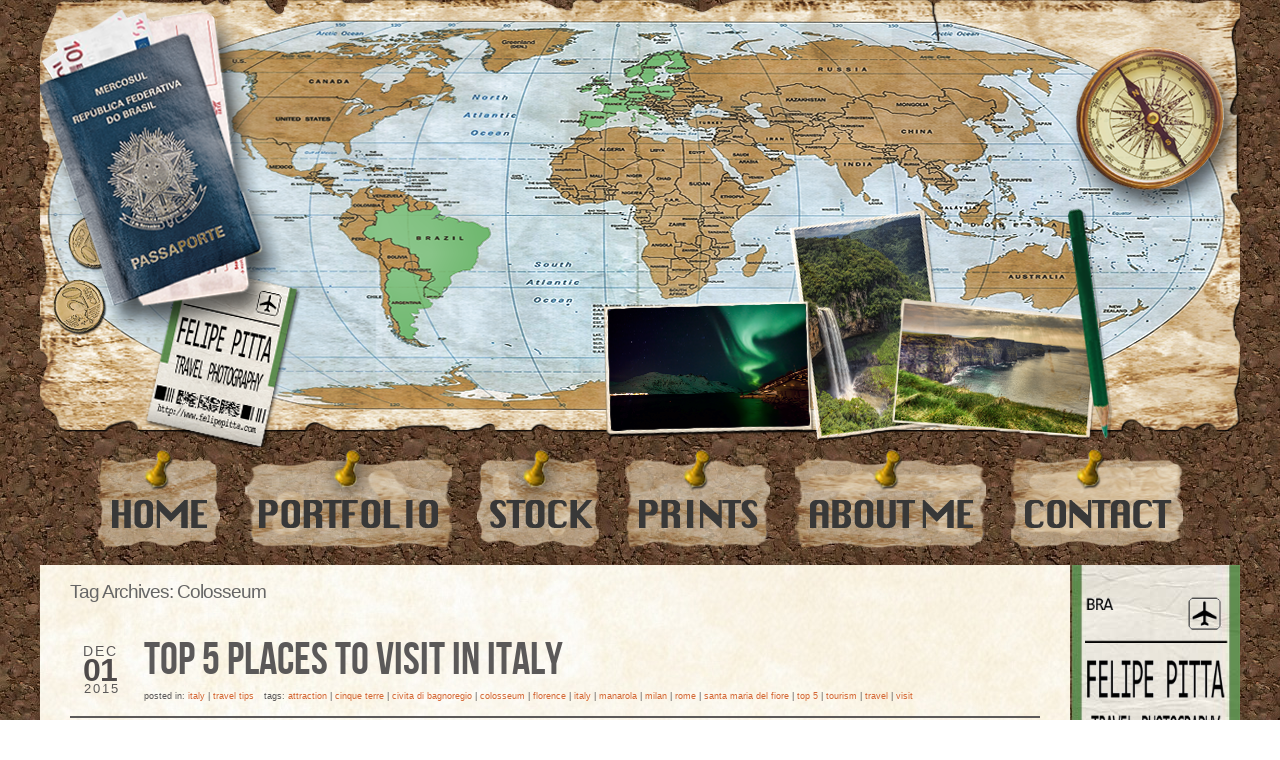

--- FILE ---
content_type: text/html; charset=UTF-8
request_url: http://felipepitta.com/blog/tag/colosseum/
body_size: 7062
content:
<!DOCTYPE html>
<html lang="en-US"><!-- p5 build #116  -->
<head>
	<title>Posts tagged: "Colosseum" &raquo; Felipe Pitta Travel Photography Blog</title>
	<meta charset="UTF-8" />
	<meta http-equiv="imagetoolbar" content="no" />
	<meta http-equiv="X-UA-Compatible" content="IE=edge" />
	<meta name="description" content="Tag Archives: Colosseum - Travel photographer based in Barcelona, Spain. Published/featured by National Geographic, BBC &amp; Business Insider." />
	<meta name="keywords" content="Felipe Pitta, Travel, Photography, Barcelona, Landscape, Italy, Aurora, Travel Photography, Digital Blending" />

	<!-- wp_head() elements -->
	<meta property="og:image" content="http://felipepitta.com/blog/wp-content/uploads/2015/11/top-5-places-to-visit-in-italy-felipe-pitta-manarola-florence-colosseum-civita-bagnoreggio-300x199.jpg"/><link rel="alternate" type="application/rss+xml" title="Felipe Pitta Travel Photography Blog &raquo; Colosseum Tag Feed" href="http://felipepitta.com/blog/tag/colosseum/feed/" />
	<link rel='stylesheet' id='cptch_stylesheet-css'  href='http://felipepitta.com/blog/wp-content/plugins/captcha/css/style.css?ver=3.8.3' type='text/css' media='all' />
	<link rel='stylesheet' id='hupso_css-css'  href='http://felipepitta.com/blog/wp-content/plugins/hupso-share-buttons-for-twitter-facebook-google/style.css?ver=3.8.3' type='text/css' media='all' />
	<script src='http://felipepitta.com/blog/wp-includes/js/jquery/jquery.js?ver=1.10.2'></script>
	<script src='http://felipepitta.com/blog/wp-includes/js/jquery/jquery-migrate.min.js?ver=1.2.1'></script>
	<script src='http://felipepitta.com/blog/wp-includes/js/underscore.min.js?ver=1.4.4'></script>
	<link rel="EditURI" type="application/rsd+xml" title="RSD" href="http://felipepitta.com/blog/xmlrpc.php?rsd" />
	<link rel="wlwmanifest" type="application/wlwmanifest+xml" href="http://felipepitta.com/blog/wp-includes/wlwmanifest.xml" /> 
	<meta name="generator" content="WordPress 3.8.3" />
	
	<!-- END wp_head() elements -->

	<!--[if lt IE 9]>
		<script src="http://felipepitta.com/blog/wp-content/themes/prophoto5/js/html5shiv.js?ver=116"></script>
	<![endif]-->
	<script src="http://felipepitta.com/blog/wp-content/uploads/pp/static/1450365284_script.js"></script>
	<link rel="stylesheet" href="http://felipepitta.com/blog/wp-content/uploads/pp/static/1450365284_style.css" type="text/css"/>
	<link rel="alternate" href="http://feeds.feedburner.com/felipepitta" type="application/rss+xml" title="Felipe Pitta Travel Photography Blog Posts RSS feed"/>
	<link rel="pingback" href="http://felipepitta.com/blog/xmlrpc.php"/>
	<link rel="shortcut icon" href="http://felipepitta.com/blog/wp-content/uploads/pp/images/favicon_1396543266.ico"/></head>
<body id="body" class="archive tag tag-colosseum tag-216 not-mobile has-sidebar excerpted-posts">
	<div id="inner-body">

	
	<div id="outer-wrap-centered">

		<div id="middle-wrap">

			<div id="inner-wrap">

				<header class="sc"><h1 id="alt-h1">
	<a href="http://felipepitta.com/blog" title="Felipe Pitta Travel Photography Blog" rel="home">
		Felipe Pitta Travel Photography Blog &raquo; Taking you to the most beautiful places on Earth	</a>
</h1>
<div id="masthead" class="sc"><div id="masthead-frame-and-content-wrap"><div id="masthead-content"><img src="http://felipepitta.com/blog/wp-content/uploads/pp/images/masthead_image1_1418148496.png" id="masthead-img" width="1200" height="447" alt="Masthead header" /></div></div></div>
<nav id="primary-nav" class="centered sc">

	<ul class="primary-nav-menu suckerfish sc">

		<li id="primary_nav_menu_item_1" class="text-home--felipe-pitta-travel-photography-blog mi-type-internal mi-home mi-anchor-img sc first-menu-item" style="padding-top:1px;padding-bottom:1px;">


	<a href="http://felipepitta.com/blog" class="text-home--felipe-pitta-travel-photography-blog mi-type-internal mi-home mi-anchor-img sc first-menu-item" title="Felipe Pitta Travel Photography Blog" rel="home"><img src="http://felipepitta.com/blog/wp-content/uploads/pp/images/primary_nav_menu_item_1_1397662669.png" width="122" height="100" alt="Home | Felipe Pitta Travel Photography Blog" /></a>
	
</li><li id="primary_nav_menu_item_22" class="text-portfolio--felipe-pitta-travel-photography-blog mi-type-manual mi-anchor-img sc" style="padding-top:1px;padding-bottom:1px;">


	<a href="http://archive.felipepitta.com" class="text-portfolio--felipe-pitta-travel-photography-blog mi-type-manual mi-anchor-img sc" target="_blank"><img src="http://felipepitta.com/blog/wp-content/uploads/pp/images/primary_nav_menu_item_22_1397662694.png" width="207" height="100" alt="Portfolio | Felipe Pitta Travel Photography Blog" /></a>
	
</li><li id="primary_nav_menu_item_17" class="text-image-stock--felipe-pitta-travel-photography-blog mi-type-manual mi-anchor-img sc" style="padding-top:1px;padding-bottom:1px;">


	<a href="http://archive.felipepitta.com/archive" class="text-image-stock--felipe-pitta-travel-photography-blog mi-type-manual mi-anchor-img sc" target="_blank"><img src="http://felipepitta.com/blog/wp-content/uploads/pp/images/primary_nav_menu_item_17_1397662714.png" width="123" height="100" alt="Image Stock | Felipe Pitta Travel Photography Blog" /></a>
	
</li><li id="primary_nav_menu_item_19" class="text-prints--felipe-pitta-travel-photography-blog mi-type-internal mi-page mi-anchor-img sc" style="padding-top:1px;padding-bottom:1px;">


	<a href="http://felipepitta.com/blog/prints/" class="text-prints--felipe-pitta-travel-photography-blog mi-type-internal mi-page mi-anchor-img sc"><img src="http://felipepitta.com/blog/wp-content/uploads/pp/images/primary_nav_menu_item_19_1397662736.png" width="145" height="100" alt="Prints | Felipe Pitta Travel Photography Blog" /></a>
	
</li><li id="primary_nav_menu_item_16" class="text-about--felipe-pitta-travel-photography-blog mi-type-internal mi-page mi-anchor-img sc" style="padding-top:1px;padding-bottom:1px;">


	<a href="http://felipepitta.com/blog/about/" class="text-about--felipe-pitta-travel-photography-blog mi-type-internal mi-page mi-anchor-img sc"><img src="http://felipepitta.com/blog/wp-content/uploads/pp/images/primary_nav_menu_item_16_1397662525.png" width="191" height="100" alt="About | Felipe Pitta Travel Photography Blog" /></a>
	
</li><li id="primary_nav_menu_item_9" class="show-hidden-contact_form text-contact--felipe-pitta-travel-photography-blog mi-type-special mi-showhidden mi-anchor-img sc last-menu-item" style="padding-top:1px;padding-bottom:1px;">


	<a href="#ShowHidden" class="show-hidden-contact_form text-contact--felipe-pitta-travel-photography-blog mi-type-special mi-showhidden mi-anchor-img sc last-menu-item"><img src="http://felipepitta.com/blog/wp-content/uploads/pp/images/primary_nav_menu_item_9_1397662762.png" width="172" height="100" alt="Contact | Felipe Pitta Travel Photography Blog" /></a>
	
</li>
	</ul>

</nav><div id="primary-nav-ajax-receptacle" class="nav-ajax-receptacle sc content-bg"></div></header><div id="contact-form" class="sc" style="display:none">

	
</div><!-- #contact-form--><table id="content-wrap">

	<tr>

		<td id="content">

			<div class="page-title-wrap content-bg">

	<h2 class="page-title">
		Tag Archives: <span>Colosseum</span>
	</h2>

	
</div> <!-- .page-title-wrap  --><article id="article-1258" class="post-1258 post type-post status-publish format-standard hentry category-italy category-travel-tips tag-attraction tag-cinque-terre tag-civita-di-bagnoregio tag-colosseum tag-florence tag-italy tag-manarola tag-milan tag-rome tag-santa-maria-del-fiore tag-top-5 tag-tourism tag-travel tag-visit sc excerpt">

	<div class="article-wrap sc content-bg">

		<div class="article-wrap-inner">

			<div class="article-header sc boxy" data-role="header"><span class="article-date article-meta-item">
				<span><div class='boxy-date-wrap'>
					<span class='boxy-month'>Dec</span>
					<span class='boxy-day'>01</span>
					<span class='boxy-year'>2015</span>
				</div> </span>
			</span><div class="article-title-wrap"><h3 class="article-title"><a href="http://felipepitta.com/blog/top-5-places-to-visit-in-italy/" title="Permalink to Top 5 places to visit in Italy" rel="bookmark">Top 5 places to visit in Italy</a></h3></div><div class="article-meta article-meta-top"><span class="article-category-list article-meta-item">Posted in: <a href="http://felipepitta.com/blog/category/italy/" title="View all posts in Italy" rel="category tag">Italy</a> | <a href="http://felipepitta.com/blog/category/travel-tips/" title="View all posts in Travel Tips" rel="category tag">Travel Tips</a></span><span class="tag-links article-meta-item">Tags: <a href="http://felipepitta.com/blog/tag/attraction/" rel="tag">Attraction</a> | <a href="http://felipepitta.com/blog/tag/cinque-terre/" rel="tag">cinque terre</a> | <a href="http://felipepitta.com/blog/tag/civita-di-bagnoregio/" rel="tag">civita di bagnoregio</a> | <a href="http://felipepitta.com/blog/tag/colosseum/" rel="tag">Colosseum</a> | <a href="http://felipepitta.com/blog/tag/florence/" rel="tag">florence</a> | <a href="http://felipepitta.com/blog/tag/italy/" rel="tag">Italy</a> | <a href="http://felipepitta.com/blog/tag/manarola/" rel="tag">manarola</a> | <a href="http://felipepitta.com/blog/tag/milan/" rel="tag">milan</a> | <a href="http://felipepitta.com/blog/tag/rome/" rel="tag">Rome</a> | <a href="http://felipepitta.com/blog/tag/santa-maria-del-fiore/" rel="tag">Santa Maria del Fiore</a> | <a href="http://felipepitta.com/blog/tag/top-5/" rel="tag">top 5</a> | <a href="http://felipepitta.com/blog/tag/tourism/" rel="tag">Tourism</a> | <a href="http://felipepitta.com/blog/tag/travel/" rel="tag">travel</a> | <a href="http://felipepitta.com/blog/tag/visit/" rel="tag">visit</a></span></div></div>
			<div class="article-content sc" data-role="content">

				<a href="http://felipepitta.com/blog/top-5-places-to-visit-in-italy/" class="img-to-permalink" title="View full post »">
		<div class='pp-img-protect pp-img-protect-excerpt-img pp-img-protect-excerpt-img-fullsize' style='width:902px;'>
			<img class='pp-overlay' style='width:902px;height:600px;' src='http://felipepitta.com/blog/wp-content/themes/prophoto5/images/blank.gif' alt='' /><img src="http://felipepitta.com/blog/wp-content/uploads/2015/11/top-5-places-to-visit-in-italy-felipe-pitta-manarola-florence-colosseum-civita-bagnoreggio.jpg" class="pp-excerpt-img pp-excerpt-img-fullsize pp-no-pin ov-done" width="902" height="600" alt="" /></div></a><p>Manarola &#8211; Cinque Terre Nestled in the Italian Riviera, Manarola is built on a high rock 70 metres above sea level and is one of the most charming and romantic of the Cinque Terre villages in Italy. Part of the “Five Lands” charm is the lack of visible modern development. Paths, trains and boats connect [&hellip;]</p>
<div style="padding-bottom:20px; padding-top:10px;" class="hupso-share-buttons"><!-- Hupso Share Buttons - http://www.hupso.com/share/ --><a class="hupso_counters" href="http://www.hupso.com/share/"><img src="http://static.hupso.com/share/buttons/dot.png" style="border:0px; padding-top:2px; float:left;" alt="Share Button"/></a><script type="text/javascript">var hupso_services_c=new Array("twitter","facebook_like","google","pinterest","linkedin");var hupso_twitter_via = "FelipePitta";var hupso_counters_lang = "en_US";var hupso_image_folder_url = "";var hupso_twitter_via="FelipePitta";var hupso_url_c="http://felipepitta.com/blog/top-5-places-to-visit-in-italy/";var hupso_title_c="Top 5 places to visit in Italy";</script><script type="text/javascript" src="http://static.hupso.com/share/js/counters.js"></script><!-- Hupso Share Buttons --></div><p class="read-more-wrap"><a href="http://felipepitta.com/blog/top-5-places-to-visit-in-italy/" title="Top 5 places to visit in Italy">View full post »</a></p>
			</div><!-- .article-content -->

			
		</div><!-- .article-wrap-inner -->

		<div class="article-footer"></div>

	</div><!-- .article-wrap -->

</article><!-- #article-1258-->

<article id="article-891" class="post-891 post type-post status-publish format-standard hentry category-architecture category-italy tag-attraction tag-coliseum tag-colosseum tag-facade tag-flavian-amphitheatre tag-night tag-roman-architecture tag-roman-colosseum tag-roman-empire tag-rome tag-tourism tag-travel sc excerpt">

	<div class="article-wrap sc content-bg">

		<div class="article-wrap-inner">

			<div class="article-header sc boxy" data-role="header"><span class="article-date article-meta-item">
				<span><div class='boxy-date-wrap'>
					<span class='boxy-month'>Oct</span>
					<span class='boxy-day'>13</span>
					<span class='boxy-year'>2014</span>
				</div> </span>
			</span><div class="article-title-wrap"><h3 class="article-title"><a href="http://felipepitta.com/blog/the-colosseum-in-rome-italy-at-night/" title="Permalink to The Colosseum in Rome, Italy at night" rel="bookmark">The Colosseum in Rome, Italy at night</a></h3></div><div class="article-meta article-meta-top"><span class="article-category-list article-meta-item">Posted in: <a href="http://felipepitta.com/blog/category/architecture/" title="View all posts in Architecture" rel="category tag">Architecture</a> | <a href="http://felipepitta.com/blog/category/italy/" title="View all posts in Italy" rel="category tag">Italy</a></span><span class="tag-links article-meta-item">Tags: <a href="http://felipepitta.com/blog/tag/attraction/" rel="tag">Attraction</a> | <a href="http://felipepitta.com/blog/tag/coliseum/" rel="tag">Coliseum</a> | <a href="http://felipepitta.com/blog/tag/colosseum/" rel="tag">Colosseum</a> | <a href="http://felipepitta.com/blog/tag/facade/" rel="tag">facade</a> | <a href="http://felipepitta.com/blog/tag/flavian-amphitheatre/" rel="tag">Flavian Amphitheatre</a> | <a href="http://felipepitta.com/blog/tag/night/" rel="tag">Night</a> | <a href="http://felipepitta.com/blog/tag/roman-architecture/" rel="tag">roman architecture</a> | <a href="http://felipepitta.com/blog/tag/roman-colosseum/" rel="tag">Roman Colosseum</a> | <a href="http://felipepitta.com/blog/tag/roman-empire/" rel="tag">roman empire</a> | <a href="http://felipepitta.com/blog/tag/rome/" rel="tag">Rome</a> | <a href="http://felipepitta.com/blog/tag/tourism/" rel="tag">Tourism</a> | <a href="http://felipepitta.com/blog/tag/travel/" rel="tag">travel</a></span></div></div>
			<div class="article-content sc" data-role="content">

				<a href="http://felipepitta.com/blog/the-colosseum-in-rome-italy-at-night/" class="img-to-permalink" title="View full post »">
		<div class='pp-img-protect pp-img-protect-excerpt-img pp-img-protect-excerpt-img-fullsize' style='width:970px;'>
			<img class='pp-overlay' style='width:970px;height:646px;' src='http://felipepitta.com/blog/wp-content/themes/prophoto5/images/blank.gif' alt='' /><img src="http://felipepitta.com/blog/wp-content/uploads/2014/10/Flavian-Amphitheatre-Colosseum-Rome-Italy-Night(pp_w970_h646).jpg" class="pp-excerpt-img pp-excerpt-img-fullsize pp-no-pin img-downsized img-gd-downsized ov-done" width="970" height="646" alt="" data-src-2x="http://felipepitta.com/blog/wp-content/uploads/2014/10/Flavian-Amphitheatre-Colosseum-Rome-Italy-Night(pp_w1940_h1292).jpg" /></div></a><p>One of the most impressive buildings I&#8217;ve photographed, the Colosseum or Coliseum in Rome is definitely a place that you should spend a few hours visiting and admiring, mostly if you are into architecture and history. I had the opportunity to visit the interior and also to see the facade during key hours of the [&hellip;]</p>
<div style="padding-bottom:20px; padding-top:10px;" class="hupso-share-buttons"><!-- Hupso Share Buttons - http://www.hupso.com/share/ --><a class="hupso_counters" href="http://www.hupso.com/share/"><img src="http://static.hupso.com/share/buttons/dot.png" style="border:0px; padding-top:2px; float:left;" alt="Share Button"/></a><script type="text/javascript">var hupso_services_c=new Array("twitter","facebook_like","google","pinterest","linkedin");var hupso_twitter_via = "FelipePitta";var hupso_counters_lang = "en_US";var hupso_image_folder_url = "";var hupso_twitter_via="FelipePitta";var hupso_url_c="http://felipepitta.com/blog/the-colosseum-in-rome-italy-at-night/";var hupso_title_c="The Colosseum in Rome, Italy at night";</script><script type="text/javascript" src="http://static.hupso.com/share/js/counters.js"></script><!-- Hupso Share Buttons --></div><p class="read-more-wrap"><a href="http://felipepitta.com/blog/the-colosseum-in-rome-italy-at-night/" title="The Colosseum in Rome, Italy at night">View full post »</a></p>
			</div><!-- .article-content -->

			
		</div><!-- .article-wrap-inner -->

		<div class="article-footer"></div>

	</div><!-- .article-wrap -->

</article><!-- #article-891-->


		</td>

		<td id="sidebar" class="sidebar">

			<ul>

				<li id="text-7" class="widget widget_text">			<div class="textwidget"><img src="http://www.felipepitta.com/photos/tag_blog.png" /></div>
		</li>
<li id="text-5" class="widget widget_text"><h3 class='widgettitle'>NEXT DESTINATIONS</h3>
			<div class="textwidget"><p>FRANCE</p>
</div>
		</li>
<li id="text-6" class="widget widget_text">			<div class="textwidget"><a href="http://facebook.com/felipepittaphotography" target="_blank"><img src="http://www.felipepitta.com/photos/Facebook_Ico_Mini.png" /></a>    <a href="https://plus.google.com/+FelipePittaTravelPhotography" target="_blank"><img src="http://www.felipepitta.com/photos/Google_Ico_Mini.png" /></a>    <a href="http://twitter.com/felipepitta" target="_blank"><img src="http://www.felipepitta.com/photos/Twitter_Ico_Mini.png" /></a><br>
<a href="http://instagram.com/felipepitta" target="_blank"><img src="http://www.felipepitta.com/photos/Instagram_Ico_Mini.png" /></a>    <a href="http://youtube.com/felipepitta" target="_blank"><img src="http://www.felipepitta.com/photos/YouTube_Ico_Mini.jpg" /></a>    <a href="http://vimeo.com/felipepitta" target="_blank"><img src="http://www.felipepitta.com/photos/Vimeo_Ico_Mini.jpg" /></a> 
</div>
		</li>
<li id="text-8" class="widget widget_text"><h3 class='widgettitle'>NEWSLETTER</h3>
			<div class="textwidget"><!-- Begin MailChimp Signup Form -->
<div id="mc_embed_signup">
<form action="http://felipepitta.us8.list-manage.com/subscribe/post?u=3ffefd9b82cfcdeb3c06202da&amp;id=dd3cea371e" method="post" id="mc-embedded-subscribe-form" name="mc-embedded-subscribe-form" class="validate" target="_blank" novalidate>
<div class="mc-field-group">
	</span>
</label>
	<input type="email" value="" name="EMAIL" class="required email" id="mce-EMAIL" placeholder="email address">
</div>
	<div id="mce-responses" class="clear">
		<div class="response" id="mce-error-response" style="display:none"></div>
		<div class="response" id="mce-success-response" style="display:none"></div>
	</div>    <!-- real people should not fill this in and expect good things - do not remove this or risk form bot signups-->
    <div style="position: absolute; left: -5000px;"><input type="text" name="b_3ffefd9b82cfcdeb3c06202da_dd3cea371e" value=""></div>
	<div class="clear"><input type="submit" value="Subscribe" name="subscribe" id="mc-embedded-subscribe" class="button"></div>
</form>
</div>

<!--End mc_embed_signup--></div>
		</li>
<li id="categories-4" class="widget widget_categories"><h3 class='widgettitle'>Categories</h3>
<select name='cat' id='cat' class='postform' >
	<option value='-1'>Select Category</option>
	<option class="level-0" value="66">Architecture</option>
	<option class="level-0" value="12">Astrophotography</option>
	<option class="level-0" value="322">CanvasPop</option>
	<option class="level-0" value="282">Drone Flights</option>
	<option class="level-0" value="205">England</option>
	<option class="level-0" value="273">Facebook Timeline Cover</option>
	<option class="level-0" value="85">France</option>
	<option class="level-0" value="94">Germany</option>
	<option class="level-0" value="254">Inspiration Photographers</option>
	<option class="level-0" value="48">Ireland</option>
	<option class="level-0" value="150">Italy</option>
	<option class="level-0" value="154">Magazine Covers</option>
	<option class="level-0" value="13">Milky Way</option>
	<option class="level-0" value="84">National Geographic</option>
	<option class="level-0" value="103">Northern Ireland</option>
	<option class="level-0" value="20">Northern Lights</option>
	<option class="level-0" value="31">Norway</option>
	<option class="level-0" value="237">Photography</option>
	<option class="level-0" value="297">Poland</option>
	<option class="level-0" value="231">Portugal</option>
	<option class="level-0" value="176">Scotland</option>
	<option class="level-0" value="65">Spain</option>
	<option class="level-0" value="117">Travel Tips</option>
</select>

<script type='text/javascript'>
/* <![CDATA[ */
	var dropdown = document.getElementById("cat");
	function onCatChange() {
		if ( dropdown.options[dropdown.selectedIndex].value > 0 ) {
			location.href = "http://felipepitta.com/blog/?cat="+dropdown.options[dropdown.selectedIndex].value;
		}
	}
	dropdown.onchange = onCatChange;
/* ]]> */
</script>

</li>
<li id="text-10" class="widget widget_text"><h3 class='widgettitle'>As Seen In</h3>
			<div class="textwidget"></div>
		</li>
<li id="text-12" class="widget widget_text">			<div class="textwidget"><img src="http://www.felipepitta.com/photos/As_Seen_In_Sep2015.png" /></div>
		</li>

			</ul>

		</td>

	</tr>

</table><div id="footer" class="sc"><ul id="footer-col-1" class="footer-col footer-non-spanning-col"><li id="archives-3" class="widget widget_archive"><h3 class='widgettitle'>Archives</h3>
		<select name="archive-dropdown" onchange='document.location.href=this.options[this.selectedIndex].value;'> <option value="">Select Month</option> 	<option value='http://felipepitta.com/blog/2020/04/'> April 2020 </option>
	<option value='http://felipepitta.com/blog/2015/12/'> December 2015 </option>
	<option value='http://felipepitta.com/blog/2015/11/'> November 2015 </option>
	<option value='http://felipepitta.com/blog/2015/08/'> August 2015 </option>
	<option value='http://felipepitta.com/blog/2015/05/'> May 2015 </option>
	<option value='http://felipepitta.com/blog/2015/04/'> April 2015 </option>
	<option value='http://felipepitta.com/blog/2015/02/'> February 2015 </option>
	<option value='http://felipepitta.com/blog/2015/01/'> January 2015 </option>
	<option value='http://felipepitta.com/blog/2014/12/'> December 2014 </option>
	<option value='http://felipepitta.com/blog/2014/11/'> November 2014 </option>
	<option value='http://felipepitta.com/blog/2014/10/'> October 2014 </option>
	<option value='http://felipepitta.com/blog/2014/09/'> September 2014 </option>
	<option value='http://felipepitta.com/blog/2014/08/'> August 2014 </option>
	<option value='http://felipepitta.com/blog/2014/07/'> July 2014 </option>
	<option value='http://felipepitta.com/blog/2014/06/'> June 2014 </option>
	<option value='http://felipepitta.com/blog/2014/05/'> May 2014 </option>
	<option value='http://felipepitta.com/blog/2014/04/'> April 2014 </option>
	<option value='http://felipepitta.com/blog/2014/02/'> February 2014 </option>
	<option value='http://felipepitta.com/blog/2013/11/'> November 2013 </option>
 </select>
</li>
		<li id="recent-posts-4" class="widget widget_recent_entries">		<h3 class='widgettitle'>RECENT POSTS</h3>
		<ul>
					<li>
				<a href="http://felipepitta.com/blog/mont-saint-michel-a-must-see-in-north-france/">Mont Saint-Michel | A must-see in North France</a>
						</li>
					<li>
				<a href="http://felipepitta.com/blog/top-5-places-to-visit-in-italy/">Top 5 places to visit in Italy</a>
						</li>
					<li>
				<a href="http://felipepitta.com/blog/morskie-oko-the-largest-lake-in-tatra-mountains-poland/">Morskie Oko: the largest lake in Tatra Mountains, Poland</a>
						</li>
					<li>
				<a href="http://felipepitta.com/blog/about-last-weekend-at-sagrada-familia-barcelona/">About last weekend at Sagrada Familia, Barcelona&#8230;</a>
						</li>
					<li>
				<a href="http://felipepitta.com/blog/win-35-off-on-a-canvas-print-with-canvaspop/">Win 35% off on a canvas print with CanvasPop</a>
						</li>
					<li>
				<a href="http://felipepitta.com/blog/estadi-olimpic-de-montjuic-lluis-companys-in-barcelona/">Estadi Olimpic de Montjuic Lluis Companys in Barcelona</a>
						</li>
					<li>
				<a href="http://felipepitta.com/blog/my-photo-featured-in-the-bbc-countryfile-magazine/">My photo featured in the BBC Countryfile Magazine</a>
						</li>
					<li>
				<a href="http://felipepitta.com/blog/celestial-lights-a-time-lapse-of-the-aurora-borealis-in-tromso-norway-and-healy-alaska-us/">Celestial Lights | A time lapse of the aurora borealis in Tromso, Norway and Healy, Alaska, US</a>
						</li>
					<li>
				<a href="http://felipepitta.com/blog/the-death-gate-of-the-auschwitz-ii-birkenau-camp/">The Death Gate of the Auschwitz II &#8211; Birkenau Camp</a>
						</li>
					<li>
				<a href="http://felipepitta.com/blog/a-sunset-in-florence-from-piazzale-michelangelo/">A sunset in Florence from Piazzale Michelangelo</a>
						</li>
				</ul>
		</li>
</ul><ul id="footer-col-2" class="footer-col footer-non-spanning-col"><li id="text-3" class="widget widget_text"><h3 class='widgettitle'>SUBSCRIBE BY EMAIL</h3>
			<div class="textwidget"><!-- Begin MailChimp Signup Form -->
<div id="mc_embed_signup">
<form action="http://felipepitta.us8.list-manage.com/subscribe/post?u=3ffefd9b82cfcdeb3c06202da&amp;id=dd3cea371e" method="post" id="mc-embedded-subscribe-form" name="mc-embedded-subscribe-form" class="validate" target="_blank" novalidate>
<div class="mc-field-group">
	</span>
</label>
	<input type="email" value="" name="EMAIL" class="required email" id="mce-EMAIL">
</div>
	<div id="mce-responses" class="clear">
		<div class="response" id="mce-error-response" style="display:none"></div>
		<div class="response" id="mce-success-response" style="display:none"></div>
	</div>    <!-- real people should not fill this in and expect good things - do not remove this or risk form bot signups-->
    <div style="position: absolute; left: -5000px;"><input type="text" name="b_3ffefd9b82cfcdeb3c06202da_dd3cea371e" value=""></div>
	<div class="clear"><input type="submit" value="Subscribe" name="subscribe" id="mc-embedded-subscribe" class="button"></div>
</form>
</div>

<!--End mc_embed_signup--></div>
		</li>
<li id="widget_tptn_pop-2" class="widget widget_tptn_pop"><h3 class='widgettitle'>Popular Posts</h3>
<div class="tptn_posts tptn_posts_widget"><ul><li><span class="tptn_after_thumb"><a href="http://felipepitta.com/blog/morskie-oko-the-largest-lake-in-tatra-mountains-poland/" rel="bookmark"  class="tptn_link"><span class="tptn_title">Morskie Oko: the largest lake in Tatra Mountains, Poland</span></a></span></li><li><span class="tptn_after_thumb"><a href="http://felipepitta.com/blog/top-10-places-to-visit-in-berlin-custom-google-maps/" rel="bookmark"  class="tptn_link"><span class="tptn_title">Top 10 places to visit in Berlin | Custom Google Maps</span></a></span></li><li><span class="tptn_after_thumb"><a href="http://felipepitta.com/blog/top-5-places-to-visit-in-italy/" rel="bookmark"  class="tptn_link"><span class="tptn_title">Top 5 places to visit in Italy</span></a></span></li><li><span class="tptn_after_thumb"><a href="http://felipepitta.com/blog/the-stunning-bramante-staircase-vatican-museum/" rel="bookmark"  class="tptn_link"><span class="tptn_title">The stunning Bramante Staircase | Vatican Museum</span></a></span></li><li><span class="tptn_after_thumb"><a href="http://felipepitta.com/blog/a-walk-through-the-famous-glasgow-university-cloisters/" rel="bookmark"  class="tptn_link"><span class="tptn_title">A walk through the famous Glasgow University Cloisters</span></a></span></li><li><span class="tptn_after_thumb"><a href="http://felipepitta.com/blog/i-was-finally-able-to-visit-the-dunluce-castle-in-northern-ireland-with-good-weather-conditions/" rel="bookmark"  class="tptn_link"><span class="tptn_title">I was finally able to visit the Dunluce Castle in Northern Ireland with good weather conditions!</span></a></span></li><li><span class="tptn_after_thumb"><a href="http://felipepitta.com/blog/visiting-the-interior-of-nitre-dame-cathedral-in-paris/" rel="bookmark"  class="tptn_link"><span class="tptn_title">Visiting the interior of Notre Dame Cathedral in Paris</span></a></span></li><li><span class="tptn_after_thumb"><a href="http://felipepitta.com/blog/the-death-gate-of-the-auschwitz-ii-birkenau-camp/" rel="bookmark"  class="tptn_link"><span class="tptn_title">The Death Gate of the Auschwitz II &#8211; Birkenau Camp</span></a></span></li></ul></div></li>
</ul><ul id="footer-col-3" class="footer-col footer-non-spanning-col"><li id="search-3" class="widget widget_search"><h3 class='widgettitle'>BLOG SEARCH</h3>
<form action="http://felipepitta.com/blog" method="get" accept-charset="utf-8"><input type="text" name="s" value="" class="pp-search-input" size="12" /><input type="submit" value="Search" class="pp-search-submit" /></form></li>
<li id="text-4" class="widget widget_text"><h3 class='widgettitle'>STOCK SEARCH</h3>
			<div class="textwidget"><form action="http://archive.felipepitta.com/search" method="get">
<input type="text" size="15" name="I_DSC">
<input type="submit" value="Search Archive">
<input type="hidden" name="I_DSC_AND" value="t">
<input type="hidden" name="_ACT" value="search">
</form></div>
		</li>
</ul><ul id="footer-col-4" class="footer-col footer-non-spanning-col"></ul></div><div id="copyright-footer" class="content-bg">

	<p id="user-copyright">
		All photographs, text and blog design © Felipe Pitta - All rights reserved<span class="pipe">|</span><a href="http://www.prophoto.com/" title="ProPhoto Photography Blogsite">ProPhoto Photography Blogsite</a> by <a href="http://www.netrivet.com/" title="NetRivet, Inc.">NetRivet, Inc.</a>	</p>

	<div id="wp-footer-action-output">
			</div>

</div><!-- #copyright-footer -->

			</div><!-- #inner-wrap -->

			
		</div><!-- #middle-wrap -->

	</div><!-- #outer-wrap-centered -->

	<script type="text/javascript">

  var _gaq = _gaq || [];
  _gaq.push(['_setAccount', 'UA-16512260-1']);
  _gaq.push(['_setDomainName', 'felipepitta.com']);
  _gaq.push(['_trackPageview']);

  (function() {
    var ga = document.createElement('script'); ga.type = 'text/javascript'; ga.async = true;
    ga.src = ('https:' == document.location.protocol ? 'https://ssl' : 'http://www') + '.google-analytics.com/ga.js';
    var s = document.getElementsByTagName('script')[0]; s.parentNode.insertBefore(ga, s);
  })();

</script>
	
	</div><!-- #inner-body -->

</body>
</html>

--- FILE ---
content_type: application/javascript
request_url: http://felipepitta.com/blog/wp-content/uploads/pp/static/1450365284_script.js
body_size: 10160
content:
(function(){(function(){if(typeof window.console=="undefined"){var e=function(){};window.console={log:e,error:e,trace:e,dir:e,warning:e}}})();window.PROPHOTO=window.PROPHOTO||{};PROPHOTO.AMD={};PROPHOTO.site={URL:"http://felipepitta.com/blog",wpURL:"http://felipepitta.com/blog",wpUploadURL:"http://felipepitta.com/blog/wp-content/uploads",themeURL:"http://felipepitta.com/blog/wp-content/themes/prophoto5",ajaxURL:"http://felipepitta.com/blog/wp-admin/admin-ajax.php",extResourceURL:"http://prophoto.s3.amazonaws.com",renderingMobile:false,isDev:false};PROPHOTO.browser={isTech:navigator.userAgent.indexOf("(prophototech)")!==-1,isTouchDevice:"ontouchstart"in document.documentElement};PROPHOTO.requireCacheBuster=PROPHOTO.site.isDev?(new Date()).getTime():116;var imgDir=PROPHOTO.site.imgDir='http://felipepitta.com/blog/wp-content/uploads/pp/images/';(function(){var e=window.PROPHOTO=window.PROPHOTO||{},i=jQuery,r,n,t,u;r=function(e){return("https:"==document.location.protocol?"https:":"http:")+e.replace(/^http(s)?:/,"")};t=function(i,r){if(e&&e.browser&&e.browser.isTech){alert("amd-error. check console for details. script: "+i+".js");console.log(i,r)}};n=function(r){var n=[],s=true,o=e.AMD.modules,f=e.require.registeredPluginModules;if(r.length===0){return[]}i.each(r,function(r,l){var c,a=false;if(l in o){n.push(o[l])}else{if(l.indexOf("tmpl-")!==-1){a=true}if(l in f){c=f[l]+l}else{c=u+l}if(i.inArray(l,o.waiting)===-1&&i.inArray(l,o.defining)===-1){if(a){i.ajax({url:c+".html?_="+e.requireCacheBuster,cache:true,error:function(){t(c,arguments)},success:function(e){o[l]=e}})}else{i.ajax({url:c+".js?_="+e.requireCacheBuster,dataType:"script",cache:true,error:function(){t(c,arguments)}});o.waiting.push(l)}}s=false}});return s?n:false};u=r(e.site.themeURL+"/js/");e.AMD=e.AMD||{};e.AMD.modules={waiting:[],defining:[]};e.define=function(r,t,u){var s=n(t),o;if(i.inArray(r,e.AMD.modules.defining)===-1){e.AMD.modules.defining.push(r)}if(arguments.length!==3){return}if(s){if(typeof u==="function"){o=u.apply(null,s);if(typeof o==="undefined"){o="loaded"}}else if(typeof u==="object"){o=u}e.AMD.modules[r]=o}else{setTimeout(function(){e.define(r,t,u)},100)}};e.require=function(i,r){var t=n(i);if(t){if(typeof r==="function"){r.apply(null,t)}}else{setTimeout(function(){e.require(i,r)},100)}};e.require.registeredPluginModules={};e.require.registerPluginModules=function(i,n){i=r(i);jQuery.each(n,function(r,n){e.require.registeredPluginModules[n]=i})};if(e.site&&e.site.isDev){window.require=e.require;window.define=e.define}})();PROPHOTO.define("jquery",[],function(){return jQuery;});PROPHOTO.define("util",["jquery"],function(e){return Function.prototype.bind||(Function.prototype.bind=function(e){if(typeof this!="function")throw new TypeError("Function.prototype.bind - not callable");var t=Array.prototype.slice.call(arguments,1),n=this,r=function(){},i=function(){return n.apply(this instanceof r&&e?this:e,t.concat(Array.prototype.slice.call(arguments)))};return r.prototype=this.prototype,i.prototype=new r,i}),e.fn.toInt=function(t){t=t||"text";var n=parseInt(e(this)[t](),10);return isNaN(n)?0:n},{objectCreate:function(e){function t(){}return t.prototype=e,new t},initObjectsWithWrap:function(t,n,r){t.each(function(t,i){var s=this.objectCreate(n);s[r||"wrap"]=e(i),s.init()}.bind(this))},initFormValidation:function(e){PROPHOTO.require(["form-validator"],function(t){var n=this.objectCreate(t);n.form=e,n.init()}.bind(this))},whenCssLoaded:function(e){var t=window.setInterval(function(){this.cssLoaded()&&(e(),window.clearInterval(t))}.bind(this),100)},cssLoaded:function(){var t=e("body").css("border-left-color");return t==="rgb(255, 0, 0)"||t==="#ff0000"},scrollToBelowElement:function(t,n){var r=e("#fixed-top-wrap"),i,s,o;t.length?(t.is(":visible")?(i=t.offset().top,o=t.height()):(t.show(),i=t.offset().top,t.hide(),o=0),s=i+o,r.length&&(s-=r.outerHeight())):s=0,e("html,body").animate({scrollTop:s+"px"},450,function(){this.nodeName==="HTML"&&typeof n=="function"&&n()})},constrainDims:function(e){var t=e.width,n=e.height;return e.width>e.maxWidth&&(t=e.maxWidth,n=e.maxWidth/(e.width/e.height)),n>e.maxHeight&&(n=e.maxHeight,t=e.maxHeight/(e.height/e.width)),e.el&&e.el.css({width:t+"px",height:n+"px"}),{width:t,height:n}},GET:function(e,t){var n=(t||window.location.href).match(new RegExp("(?:\\?|&)"+e+"=([^&#]+)"));return n&&n[1]?n[1]:!1}}});PROPHOTO.define("plugins/easing",["jquery"],function(e){return e.easing.jswing=e.easing.swing,e.extend(e.easing,{def:"easeOutQuad",swing:function(t,n,r,i,s){return e.easing[e.easing.def](t,n,r,i,s)},easeOutQuad:function(e,t,n,r,i){return-r*(t/=i)*(t-2)+n},easeInQuart:function(e,t,n,r,i){return r*(t/=i)*t*t*t+n},easeOutExpo:function(e,t,n,r,i){return t==i?n+r:r*(-Math.pow(2,-10*t/i)+1)+n},easeOutElastic:function(e,t,n,r,i){var s=1.70158,o=0,u=r;if(t==0)return n;if((t/=i)==1)return n+r;o||(o=i*.3);if(u<Math.abs(r)){u=r;var s=o/4}else var s=o/(2*Math.PI)*Math.asin(r/u);return u*Math.pow(2,-10*t)*Math.sin((t*i-s)*2*Math.PI/o)+r+n},easeOutBounce:function(e,t,n,r,i){return(t/=i)<1/2.75?r*7.5625*t*t+n:t<2/2.75?r*(7.5625*(t-=1.5/2.75)*t+.75)+n:t<2.5/2.75?r*(7.5625*(t-=2.25/2.75)*t+.9375)+n:r*(7.5625*(t-=2.625/2.75)*t+.984375)+n}}),"easing"});PROPHOTO.define("plugins/image-loaded",["jquery"],function(e){e.fn.imageLoaded=function(e){var t=this.filter("img"),n=t.length;return t.bind("load error",function(){e.call(this)}).each(function(){if(this.complete||this.complete===undefined||this.complete===!1&&navigator.appVersion.indexOf("MSIE 9")!==-1){var e=this.src;this.src="[data-uri]",this.src=e}}),this}});PROPHOTO.define("grids-overlay",["jquery"],function(e){var t,n=navigator.userAgent.indexOf("Android 4.2.")!==-1;return e(document).ready(function(e){t=e("body")}),e(window).on({scrollstart:function(){t.addClass("scrolling")},scrollstop:function(){setTimeout(t.removeClass.bind(t,"scrolling"),100)}}),function(r){r.find(".grid-style-img_rollover_text .grid-item").on({click:function(t){var r=e(this).find(".grid-overlay"),i=r.find("a:first"),s=i.attr("href");if(n&&r.hasClass("mouseentered"))return!1;if(i.hasClass("popup-slideshow"))return i.trigger("click"),!1;if(s==="#contact-form")return e("body").trigger("show_contact_form"),!1;if(i.attr("target")==="_blank")return window.open(s),!1;window.location.href=s},mouseenter:function(t){var r=e(this),i=r.find(".grid-overlay");i.addClass("overlay-shown"),r.hasClass("overlay-fade")?i.fadeIn(200):i.css("height",r.height()+"px"),n&&(i.addClass("mouseentered"),setTimeout(function(){i.removeClass("mouseentered")},1e3))},mouseleave:function(){var t=e(this),n=t.find(".grid-overlay");n.removeClass("overlay-shown"),t.hasClass("overlay-fade")?n.fadeOut("fast"):n.css("height",t.attr("data-overlay-initial-height")+"px")},touchend:function(n){var r=e(this),i=r.find(".grid-overlay");return t.hasClass("scrolling")?!1:n.target.nodeName==="A"?!0:i.hasClass("overlay-shown")?!0:(r.trigger("mouseenter"),setTimeout(r.trigger.bind(r,"mouseleave"),4e3),!1)}})}});PROPHOTO.define("grids-masonry",["jquery"],function(e){var t={},n=function(r){r.find(".grid-format-masonry").each(function(){var i=e(this),s=i.attr("id"),o=i.attr("class").match(/grid-style-([a-z_]+)/).pop(),u=parseInt(i.attr("data-column-count"),10),a=parseInt(i.attr("data-column-width"),10),f=parseInt(i.attr("data-gutter-width"),10),l=[],c;for(var h=0;h<u;h++)l.push(0);e(".grid-item",this).each(function(){var t=e(this),n=Math.min.apply(Math,l),r=e.inArray(n,l),i=r*(a+f),s;t.css({position:"absolute",left:i+"px",top:n+"px"});if(o==="img_rollover_text")s=parseInt(t.attr("data-item-height"),10);else{var u=t.find("img.grid-img"),h=t.find(".text-below"),p=t.hasClass("using-fallback-img")?0:parseInt(u.attr("height"),10);c||(c=parseInt(t.find(".img-above").css("margin-top"),0)+parseInt(u.css("margin-top"),10)+parseInt(u.css("border-top-width"),10)+parseInt(u.css("border-bottom-width"),10)+parseInt(h.css("margin-top"),10)+parseInt(h.css("margin-bottom"),10)),s=p+parseInt(h.outerHeight(),10)+c}l[r]=n+s+f}),i.css("height",Math.max.apply(Math,l)+"px"),s in t?t[s]++:t[s]=1,t[s]<=5&&setTimeout(function(){n(r)},500)})};return n});PROPHOTO.define("ajax-content-fetcher",["jquery"],function(e){return{ajaxFetchContent:function(t,n,r,i,s){var o;s=s||!1,t.addClass("loading-content"),o={action:"pp_nopriv",handler:"ppHtml::ajaxFetchContent",handlerArgs:[n,r,s],contentWidth:i,ajaxFetching:1},PROPHOTO.lang&&(o.lang=PROPHOTO.lang),e.ajax({type:"GET",url:PROPHOTO.site.ajaxURL,timeout:1e4,data:o,success:function(n){var r=e(n).find("article.article-content");r.length||(r=e(n).filter("article.article-content")),r.length?t.trigger("ajaxContentLoaded",[r.html()]):this.error(n)},error:function(e,t,n){},complete:function(){t.removeClass("loading-content")}})},isFetchingContent:function(e){return e.hasClass("loading-content")}}});PROPHOTO.define("ajax-content-loader-grid",["jquery","ajax-content-fetcher"],function(e,t){return{scrollBuffer:20,init:function(){this.gridItems=this.grid.find(".grid-item"),this.receptacleWraps=this.grid.find(".content-receptacle-wrap"),this.currentlyShownItem=-1,this.contentFetcher=t,this.saveGridItemData(),this.bindEvents()},saveGridItemData:function(){this.gridItems.each(function(t,n){var r=e(n);r.data({index:this.gridItems.index(r),rowOffset:r.offset().top,receptacleWrap:r.closest(".row").next(),content:!1})}.bind(this)),this.receptacleWraps.each(function(t,n){var r=e(n);r.data({currentlyLoadedItem:-1})}.bind(this))},bindEvents:function(){this.gridItems.off("click"),this.grid.on("click",".grid-item",function(t){var n=e(t.currentTarget);t.preventDefault();if(!this.contentFetcher.isFetchingContent(n))if(this.currentlyShownItem!==n.data("index")){var r=this.receptacleWraps.filter(".open");r.length?this.closeReceptacle(r,function(){this.showContent(n)}.bind(this)):this.showContent(n)}else this.closeReceptacle(n.data("receptacleWrap"))}.bind(this)).on("click",".content-receptacle-close",function(t){t.preventDefault(),this.closeReceptacle(e(t.target).closest(".content-receptacle-wrap"))}.bind(this)).on("ajaxContentLoaded",".grid-item",function(t,n){var r=e(t.currentTarget);t.stopPropagation(),r.data("content",n),this.updateContent(r),this.openReceptacle(r.data("receptacleWrap"))}.bind(this))},showContent:function(t){var n=e("#fixed-top-wrap").length?e("#fixed-top-wrap").height()+this.scrollBuffer:this.scrollBuffer;e("body, html").animate({scrollTop:t.offset().top-n},500),t.data("content")?(t.data("receptacleWrap").data("currentlyLoadedItem")!==t.data("index")&&this.updateContent(t),this.openReceptacle(t.data("receptacleWrap"))):this.loadContent(t)},loadContent:function(e){var t=e.attr("data-content-type"),n=e.attr("data-content-id"),r=e.data("receptacleWrap").find(".article-content"),i=r.css("paddingLeft"),s=i?2*parseInt(i.replace("px",""),10):0,o=this.grid.width()-s,u=!0;this.contentFetcher.ajaxFetchContent(e,t,n,o,u)},updateContent:function(e){var t=e.data("receptacleWrap");t.data("currentlyLoadedItem",e.data("index")),t.find(".article-content").html(e.data("content"))},openReceptacle:function(t){this.currentlyShownItem=t.data("currentlyLoadedItem"),t.stop().slideDown(500,function(){e("body").trigger("new_page_content_added",[t])}).addClass("open")},closeReceptacle:function(e,t){this.currentlyShownItem=-1,e.stop().slideUp(500,function(){typeof t=="function"&&t()}).removeClass("open")}}});PROPHOTO.define("unobfuscate-emails",["jquery"],function(e){var t=function(e){var t=e.split(","),n="";for(var r=0;r<=t.length;r++)t[r]&&(n+=String.fromCharCode(t[r]));return n};return function(n){n.find(".jsobf").each(function(){var n=e(this),r=n.parents("a"),i=n.hasClass("img")?n.html():t(n.text());r.attr("href",t(r.attr("href"))),r.html(i)})}});PROPHOTO.define("element-throbber",["jquery"],function(e){return{start:function(e){var t=!1;e.addClass("throbbing").fadeTo(350,.001).attr("data-throb-interval",setInterval(function(){e.fadeTo(350,t?.001:1),t=!t},350))},stop:function(e){clearInterval(parseInt(e.attr("data-throb-interval"),10)),e.removeClass("throbbing").removeAttr("data-throb-interval").fadeTo(350,1)}}});PROPHOTO.define("contact-form",["jquery","util","element-throbber"],function(e,t,n){var r=PROPHOTO.site.wpURL+"/wp-includes/js/jquery/ui/jquery.ui.datepicker.min.js",i=PROPHOTO.site.wpURL+"/wp-includes/js/jquery/ui/jquery.ui.core.min.js",s="http://ajax.googleapis.com/ajax/libs/jqueryui/1.8/themes/base/jquery-ui.css",o=function(t,r){var i=e("#pp-contact-error-msg"),s={action:"pp_nopriv",contact_form:"render",ajax:"1"};PROPHOTO.lang&&(s.lang=PROPHOTO.lang),t.find("#contactform").length?(t.find("form").hasClass("validation-initialized")||u(t),t.is(":visible")?t.slideUp(500):a(t)):(r&&n.start(r),e.ajax({type:"POST",url:PROPHOTO.site.ajaxURL,data:s,success:function(n){t.html(n).find("#referpage").val(window.location.href.replace(/#.+/,"")),e("body").trigger("new_page_content_added",[t]),u(t),a(t)},complete:function(){r&&n.stop(r)}})),i.slideUp(500,function(){i.remove()})},u=function(n){var r=n.find("form#contactform"),i=n.find(".pp-field-date-selector"),s=n.find(".pp-field-email");i.length&&l(i),s.length&&PROPHOTO.site.renderingMobile&&s.each(function(){e(this).get(0).type="email"}),t.initFormValidation(r),f(n)},a=function(n){var r=e("header.sc:first");t.scrollToBelowElement(r,function(){n.slideToggle(500,function(){n.is(":visible")&&(n.find("#lastname").trigger("focus"),p("Show Form"))})})},f=function(r){r.find("#contactform").on("submit",function(){return!1}).on("validator_submit_success",function(i){var s=e(this),o=PROPHOTO.site.renderingMobile?s.find("div.ui-submit"):s.find("input[name='submit']"),u=e("header.sc:first");s.hasClass("submitting")||(e("#pp-contact-error-msg").remove(),s.addClass("submitting"),n.start(o),e.ajax({type:"POST",url:PROPHOTO.site.ajaxURL,data:s.serialize(),success:function(n){n.indexOf("Success")!==-1?(PROPHOTO.site.renderingMobile?window.location=c("success"):(r.before(h("success")).prev().delay(3500).slideUp(500,function(){e(this).remove()}),t.scrollToBelowElement(e("header.sc:first"),function(){r.slideUp(500,function(){e("#contactform")[0].reset()})})),p("Submit Form Success")):this.error()},error:function(){PROPHOTO.site.renderingMobile?window.location=c("error"):(r.before(h("error")),t.scrollToBelowElement(e("header.sc:first"))),p("Submit Form Error")},complete:function(){s.removeClass("submitting"),n.stop(o)}}))})},l=function(t){document.createStyleSheet?document.createStyleSheet(s):e("head").append('<link rel="stylesheet" type="text/css" href="'+s+'" />'),e.getScript(i,function(){e.getScript(r,function(){e.datepicker.setDefaults({dateFormat:"MM d, yy"}),t.datepicker()})})},c=function(e){return PROPHOTO.site.URL+"/?mobile_contact_form="+e},h=function(e){var t="Form submitted successfully, thank you.",n="Error submitting form, please try again.";return['<div id="pp-contact-'+e+'-msg" class="pp-contact-submit-msg">',"<p>",e=="success"?t:n,"</p>","</div>"].join("")},p=function(e){typeof _gaq!="undefined"&&_gaq.push(["_trackEvent","ProPhoto Contact Form",e])};return{handleHash:function(t){t==="#contact-form"&&(PROPHOTO.site.renderingMobile?e.mobile.changePage(c("render")):o(this.formWrap))},bindClickEvents:function(){e(document).on("click","a.show-hidden-contact_form,a[href$='#contact-form']",function(t){return o(this.formWrap,e(t.target)),!1}.bind(this))},bindMobileEvents:function(){u(this.formWrap)},bindMobileContactLinks:function(){e(document).on("click","a[href$='#contact-form']",function(){return window.location=c("render"),!1})}}});PROPHOTO.define("plugins/lazyloader",["jquery"],function(e){e.fn.lazyload=function(){var t=2250,n=this,r={},i=e("body").hasClass("cant-fade-imgs-with-black"),s=function(e){return i?e.show():e.css("opacity",0).animate({opacity:1},300)};return e(window).bind("scroll",function(i){var s=e(window).scrollTop(),o=s+e(window).height()+t;for(var u in r)if(u<=o){for(var a in r[u])a=r[u][a],e(a).addClass("lazyload-loading").trigger("appear");r[u]=[]}var f=e.grep(n,function(e){return!e.loaded});n=e(f)}),this.each(function(){var t=this;t.loaded=!1,e(t).one("appear",function(){this.loaded||e("<img />").bind("load",function(){e(t).attr("src",e(t).attr("data-lazyload-src")).removeClass("lazyload-loading"),s(e(t)),t.loaded=!0}).attr("src",e(t).attr("data-lazyload-src"))})}),n.each(function(){var t=e(this).offset().top;r[t]===undefined&&(r[t]=[]),r[t].push(this)}),e(window).trigger("scroll"),this}});PROPHOTO.define("nav-menu-util",["jquery"],function(e){var t=function(e,t){e.find("li ul").css({opacity:t}).find("ul").css({opacity:1})},n=function(){return navigator.userAgent.match(/MSIE (6|7|8)\.0/i)!==null},r=e("body");return{modifyFormat:function(){e(".suckerfish li ul a").removeAttr("title"),e(".suckerfish li ul li:has(ul)").each(function(){var t=e(this).children("a");t.html(t.html()+" &raquo;")}),e(".suckerfish li ul li ul").hover(function(){e(this).parent().children("a").css("text-decoration","underline")},function(){e(this).parent().children("a").css("text-decoration","none")})},setDropdownOpacities:function(){n()||(this.primaryNavDropdownOpacity<100&&t(e("#primary-nav"),this.primaryNavDropdownOpacity),this.secondaryNavDropdownOpactity<100&&t(e("#secondary-nav"),this.secondaryNavDropdownOpactity))},handleSuckerfishTouch:function(){var t=!1,n=e(".suckerfish li");n.on("touchstart",function(i){var s=e(this);return clearTimeout(t),n.not(s.parents()).removeClass("sfhover"),s.addClass("sfhover"),t=setTimeout(function(){n.removeClass("sfhover"),r.focus()},6e3),e(i.target).parent().hasClass("has-children")?(i.stopPropagation(),!1):(i.stopPropagation(),!0)}),e(document).on("touchstart",function(){n.filter(".sfhover").length&&n.removeClass("sfhover")})}}});PROPHOTO.define("comments-util",["jquery","util"],function(e,t){return{handleErrorHash:function(t){if(t.indexOf("#addcomment-error-")===0){var n=e("form#add-comment"),r=n.find("textarea"),i=n.find("#addcomment-error");r.val(decodeURIComponent(t.replace("#addcomment-error-","").replace(/%0A/g,"\n"))),i.show().find("span").text(i.attr("data-msg")),e("html,body").animate({scrollTop:n.offset().top+"px"},500,function(){r.focus()})}}}});PROPHOTO.define("twitter-slider",["jquery"],function(e){e(document).on("click",".sliding .controls a",function(){var t=e(this),n=t.hasClass("prev")?"prev":"next",r=t.parents(".pp-twitter-slider"),i=parseInt(r.find("li:first").css("height"),10),s=parseInt(r.attr("data-current"),10),o=r.find("li").length,u;if(t.hasClass("disabled"))return;n==="prev"?s--:s++,r.find(".controls a").removeClass("disabled"),s===0?r.find(".prev").addClass("disabled"):s===o-1&&r.find(".next").addClass("disabled"),r.attr("data-current",s),u=-(s*(i+5)),r.find(".viewer ul").animate({top:u+"px"},210,"swing")})});PROPHOTO.define("instagram-slider",["jquery"],function(e){return{init:function(){this.viewstrip=this.widget.find("div.pp-instagram-viewstrip"),this.imgs=this.viewstrip.find("img"),this.imgWidth=this.imgs.eq(0).width(),this.prevLink=this.widget.find("a.prev"),this.nextLink=this.widget.find("a.next"),this.pauseLink=this.widget.find("a.pause"),this.playLink=this.widget.find("a.play"),this.captionLink=this.widget.find("a.caption-link"),this.caption=this.widget.find("span.caption"),this.slideDelay=4e3,PROPHOTO.browser.isTouchDevice||this.bindEvents(),this.setInitialStates(),this.play()},bindEvents:function(){this.nextLink.on("click",function(){this.nextLink.hasClass("disabled")||(this.slide("next"),this.pause())}.bind(this)),this.prevLink.on("click",function(){this.prevLink.hasClass("disabled")||(this.slide("prev"),this.pause())}.bind(this)),this.pauseLink.on("click",function(){this.pause()}.bind(this)),this.playLink.on("click",function(){this.play()}.bind(this)),this.captionLink.on("mouseenter",function(){this.widget.addClass("show-caption")}.bind(this)).on("mouseleave",function(){this.widget.removeClass("show-caption")}.bind(this))},setInitialStates:function(){this.currentImg=1,PROPHOTO.browser.isTouchDevice||(this.nextLink.removeClass("disabled"),this.prevLink.addClass("disabled"),this.updateCaption())},updateCaption:function(){var e=this.imgs.eq(this.currentImg-1).attr("data-caption");this.caption.find("span").text(e),e?this.widget.addClass("has-caption"):(this.widget.removeClass("has-caption"),this.captionLink.trigger("mouseleave"))},slide:function(e){var t=e=="next"?"-=":"+=";this.viewstrip.animate({left:t+this.imgWidth+"px"}),e=="next"?(this.currentImg++,this.currentImg===this.imgs.length&&this.nextLink.addClass("disabled"),this.prevLink.removeClass("disabled")):(this.currentImg--,this.currentImg===1&&this.prevLink.addClass("disabled"),this.nextLink.removeClass("disabled")),PROPHOTO.browser.isTouchDevice||this.updateCaption()},rewind:function(){this.viewstrip.animate({left:"0px"}),this.setInitialStates()},play:function(){this.widget.addClass("playing"),this.intervalId=setInterval(function(){this.currentImg<this.imgs.length?this.slide("next"):this.rewind()}.bind(this),this.slideDelay)},pause:function(){this.widget.removeClass("playing"),clearInterval(this.intervalId)}}});PROPHOTO.define("sneakpeek-post-navigation",["jquery"],function(e){return{bindSneakpeekEvents:function(){this.window=e(window),this.articleContent=e(".article-content").eq(0),this.setScrollThreshold(),this.window.on("scroll",function(){this.window.scrollTop()>=this.scrollThreshold?PROPHOTO.browser.isTouchDevice?this.nav.addClass("show"):this.peekWithDelay(["prev","next"]):PROPHOTO.browser.isTouchDevice&&this.nav.removeClass("show")}.bind(this)),e(window).on("resize",function(){this.resizeTimeoutId&&clearTimeout(this.resizeTimeoutId),this.resizeTimeoutId=setTimeout(function(){this.maybeRepositionNav(),this.setScrollThreshold()}.bind(this),100)}.bind(this)),PROPHOTO.browser.isTouchDevice||this.nav.on("mouseenter",function(t){this.nav.removeClass("peek"),e(t.currentTarget).addClass("show")}.bind(this)).on("mouseleave",function(t){var n=e(t.currentTarget),r=n.attr("id").split("-")[2];n.removeClass("show"),this.peekWithDelay([r])}.bind(this))},peekWithDelay:function(t){e.each(t,function(t,n){var r=e("#pp-sneakpeek-"+n);r.addClass("peek"),this[n+"PeekTimeoutId"]&&clearTimeout(this[n+"PeekTimeoutId"]),this[n+"PeekTimeoutId"]=setTimeout(function(){r.removeClass("peek")},2e3)}.bind(this))},maybeRepositionNav:function(){var t=e("#inner-body > .drawer");if(t.length){var n=t.filter(":last").find(".tab"),r=n.position().top+n.outerHeight();r+5>this.nav.eq(0).position().top-e(window).scrollTop()&&this.nav.css({top:r+5+"px",marginTop:"0px"})}},setScrollThreshold:function(){this.scrollThreshold=this.articleContent.height()-this.window.height()+this.articleContent.offset().top}}});PROPHOTO.define("protect-images",["jquery"],function(e){var t=function(){return!1};return PROPHOTO.browser.isTech||e(document).on("contextmenu","#lightbox-nav a,#lightbox-nav,.pp-slideshow,img#lightbox-image,.pp-pinit-wrap",t),function(e){e.find(".article-content img").not(".thumbnail,.attachment-thumbnail,.allow-right-click,.psp-active,.img-as-is").add(".pp-lightbox-thumbs img").on("contextmenu",t)}});PROPHOTO.require(["jquery","util","grids-overlay","grids-masonry","unobfuscate-emails","contact-form","nav-menu-util","comments-util","instagram-slider","sneakpeek-post-navigation","protect-images"],function($,a,b,c,d,e,f,g,h,j,k){$(document).ready(function(){var body=$("body");var onNewContent=function(callback){body.on("new_page_content_added",function(e,newContent){callback(newContent);});};b(body);onNewContent(b);c(body);onNewContent(c);var bindGridContentLoading=function(context){var grids=context.find(".grid.slidedown-content");if(grids.length){PROPHOTO.require(["ajax-content-loader-grid"],function(gridContentLoaderProto){grids.each(function(){var contentLoader=a.objectCreate(gridContentLoaderProto);contentLoader.grid=$(this);contentLoader.init();});});}};bindGridContentLoading(body);onNewContent(bindGridContentLoading);var initLightboxGalleries=function(context){var lightboxGalleries=context.find(".pp-lightbox.not-loaded");if(lightboxGalleries.length){if(!PROPHOTO.site.renderingMobile){lightboxGalleries.filter(".format-masonry").each(function(){var thumbWrap=$(this).find(".pp-lightbox-thumbs"),gutter=parseInt(thumbWrap.attr("data-gutter"),10),colCount=parseInt(thumbWrap.attr("data-col-count"),10),firstThumb=thumbWrap.find(".pp-lb-thumb:first"),borderCSS=firstThumb.css("border-width"),borderWidth=_.isNaN(parseInt(borderCSS,10))?0:parseInt(borderCSS,10),colWidth=parseInt(firstThumb.attr("width"),10)+(2*borderWidth),columns=[];for(var i=0;i<colCount;i++){columns.push(0);}
thumbWrap.css("position","relative").find("a").each(function(){var thumb=$(this),shortestColHeight=Math.min.apply(Math,columns),shortestColIndex=_.indexOf(columns,shortestColHeight),leftPosition=shortestColIndex*(colWidth+gutter);thumb.css({left:leftPosition+"px",top:shortestColHeight+"px",position:"absolute"});columns[shortestColIndex]=shortestColHeight+parseInt(thumb.find("img.pp-lb-thumb").attr("height"),10)+gutter;});thumbWrap.css("height",Math.max.apply(Math,columns)+"px");});}
PROPHOTO.require(["plugins/lightbox"],function(){lightboxGalleries.each(function(){var gallery=$(this);gallery.find("a").prophotoLightbox({img_blank:PROPHOTO.site.themeURL+"/images/blank.gif",img_loading:'http://felipepitta.com/blog/wp-content/uploads/pp/images/ajax-loading-bar.gif',img_btn_prev:'http://felipepitta.com/blog/wp-content/uploads/pp/images/lightbox-btn-prev.gif',img_btn_next:'http://felipepitta.com/blog/wp-content/uploads/pp/images/lightbox-btn-next.gif',img_btn_close:'http://felipepitta.com/blog/wp-content/uploads/pp/images/lightbox-btn-close.png',img_btn_pinit:'http://felipepitta.com/blog/wp-content/themes/prophoto5/images/pinit-button2.png',pinning_enabled:'off',img_fadespeed:400,border_width:10,resize_speed:400,fixed_navigation:false,btns_opacity:0.65,btn_fadespeed:200,overlay_color:'#ffffff',overlay_opacity:0.8,max_overlay_size:900,translate_image:"Image",translate_of:"of"},gallery.attr("id"));gallery.find(".pp-lightbox-thumbs a").css("opacity",0.65).hover(function(){$(this).stop().animate({opacity:1},200);},function(){$(this).stop().animate({opacity:0.65},200);});gallery.removeClass(".not-loaded");});});}};initLightboxGalleries(body);onNewContent(initLightboxGalleries);body.on("pagebeforeshow",initLightboxGalleries.bind({},body));d(body);onNewContent(d);if(window.devicePixelRatio==2){var swapRetinaSrc=function(context){context.find("img[data-src-2x],.pp-lightbox a[data-src-2x]").each(function(i,el){var $el=$(el),attr=$el.attr("data-lazyload-src")?"data-lazyload-src":el.nodeName=="A"?"href":"src";$el.attr(attr,$el.attr("data-src-2x"));});};onNewContent(swapRetinaSrc);swapRetinaSrc(body);}
var contactForm=a.objectCreate(e);if(body.hasClass("mobile")){var mobileFormInit=function(){contactForm.formWrap=$("#contact-form");contactForm.bindMobileContactLinks();if(contactForm.formWrap.length){contactForm.bindMobileEvents();}};$(document).on("pageinit",mobileFormInit);mobileFormInit();}else{contactForm.formWrap=$("#contact-form");contactForm.handleHash(window.location.hash);contactForm.bindClickEvents();body.on("show_contact_form",function(){contactForm.handleHash("#contact-form");});}
var initSliders=function(context){var sliders=context.find(".pp-slider").has("script");if(sliders.length){PROPHOTO.require(["backbone"]);PROPHOTO.require(["slider/slider"],function(sliderGalleryProto){sliders.each(function(index,el){var slider=a.objectCreate(sliderGalleryProto);slider.wrap=$(el);slider.config={"navSize":8,"navFormat":"dots","navOverlaid":false,"navSeparation":0,"btnsOverlaid":true,"btnSize":0.25,"showCaptions":true,"captionsStartVisible":true,"exifStartVisible":false,"showExif":true,"iconStyle":"chevron","imgBorderWidth":"0","imgSpacing":0};slider.init();});});if(!$("head #fa-styles").length){$("head").append('<link href="//netdna.bootstrapcdn.com/font-awesome/4.0.3/css/font-awesome.css" rel="stylesheet" id="fa-styles">');}}};initSliders(body);onNewContent(initSliders);body.on("pagebeforeshow",initSliders.bind({},body));var initGallerySlideshows=function(){var slideshows=$(".pp-slideshow-gallery.not-loaded");if(slideshows.length){PROPHOTO.require(["slideshow"]);PROPHOTO.require(["slideshow-gallery"],function(slideshowGalleryProto){slideshows.each(function(){var wrap=$(this),startImg=wrap.find("img.ss-first-img");startImg.imageLoaded(function(){var slideshow=a.objectCreate(slideshowGalleryProto);slideshow.wrap=wrap;slideshow.startImg=startImg;slideshow.conf=$.extend({},{"thumbPadding":10,"thumbOpacity":0.75,"activeThumbOpacity":1,"startPlaying":true,"controlsOverlaid":true,"controlsAutoHide":true,"controlsAutoHideTime":2200,"holdTime":2500,"transitionTime":1200,"loopImages":true,"transitionType":"crossfade","thumbsPagingAnimation":{"easing":"easeOutExpo","speed":900}},$.parseJSON(slideshow.wrap.find("script").html()));slideshow.init();});});});}};initGallerySlideshows(body);onNewContent(initGallerySlideshows);body.on("pagebeforeshow",initGallerySlideshows.bind({},body));var bindSlideshowPopupClicks=function(context){context.find("a.popup-slideshow").on("click",function(){var clicked=$(this),width,height,params,dims,offset,href;if(PROPHOTO.browser.isTouchDevice){href=clicked.attr("href");if(body.hasClass("ipad")){window.location.href=href+"&fullscreen=1";}else{window.location.href=href.replace("slideshow_popup=1","gallery_page=slideshow");}}else{if(clicked.hasClass("fullscreen")){width=screen.availWidth;height=screen.availHeight;}else{dims=clicked.attr("rel").split("x");width=dims[0];height=dims[1];offset=",left=20,screenX=20,top=20,screenY=20";}
params="location=0,menubar=0,height="+height+",width="+width+",toolbar=0,scrollbars=0,status=0,resizable=0"+offset;window.open(clicked.attr("href"),"PopupWindow",params);}
return false;});};bindSlideshowPopupClicks(body);onNewContent(bindSlideshowPopupClicks);body.on("pagebeforeshow",bindSlideshowPopupClicks.bind({},body));var initSlideshowMusicPlayers=function(context){var slideshowsWithMusic=context.find(".pp-slideshow-gallery").has(".mp3player.not-initialized");if(slideshowsWithMusic.length){PROPHOTO.require(["music-player"],function(musicPlayerProto){slideshowsWithMusic.each(function(){var musicPlayer=a.objectCreate(musicPlayerProto);musicPlayer.slideshow=$(this);musicPlayer.conf={"loop":true,"autoStart":true};musicPlayer.init();});});}};initSlideshowMusicPlayers(body);onNewContent(initSlideshowMusicPlayers);if(!body.hasClass("mobile")){$(".article-content img[data-lazyload-src]").lazyload();}
f.primaryNavDropdownOpacity=1;f.secondaryNavDropdownOpacity=0.93;f.setDropdownOpacities();f.modifyFormat();if(PROPHOTO.browser.isTouchDevice){f.handleSuckerfishTouch();}
if(body.hasClass("single")){var form=$("form#add-comment");if(form.length){form.on("focus","input,textarea",function(){a.initFormValidation(form);});}}
if(!body.hasClass("single")&&!body.hasClass("page")&&$(".article-comments").length&&'true'==="true"){var articles=$("article"),ajaxCommentHandler,ajaxCommentsInit=function(article){PROPHOTO.require(["ajax-comments"],function(ajaxCommentsHandlerProto){ajaxCommentHandler=a.objectCreate(ajaxCommentsHandlerProto);ajaxCommentHandler.article=article;ajaxCommentHandler.init();});article.on("add_comment_form_loaded",function(event,form){a.initFormValidation(form);});};articles.each(function(i,el){ajaxCommentsInit($(el));});onNewContent(ajaxCommentsInit);}else{g.handleErrorHash(window.location.hash);}
if(body.hasClass("single")||($(".article-comments").length&&'true'==="true")){var threadedCommentHandler,threadedCommentsInit=function(article){PROPHOTO.require(["threaded-comments"],function(threadedCommentsHandlerProto){threadedCommentHandler=a.objectCreate(threadedCommentsHandlerProto);threadedCommentHandler.article=article;threadedCommentHandler.init();});};$("article").each(function(i,el){threadedCommentsInit($(el));});onNewContent(threadedCommentsInit);}
$("#content").on("click","article .comments-count",function(){var commentsSection=$(this).closest(".article-comments");if(commentsSection.find(".comments-body-inner div").length){commentsSection.toggleClass("comments-shown");commentsSection.find(".comments-body").slideToggle(400);}});var instagramInit=function(context){var instagramWidgets=context.find(".pp-instagram-widget.display-slider"),instagramSlider;if(instagramWidgets.length){instagramWidgets.each(function(i,widget){instagramSlider=a.objectCreate(h);instagramSlider.widget=$(widget);instagramSlider.init();});}};instagramInit(body);onNewContent(instagramInit);if(body.hasClass("single")){var sneakpeekUtil=a.objectCreate(j);sneakpeekUtil.nav=$("#content").find("nav.pp-sneakpeek");sneakpeekUtil.bindSneakpeekEvents();}
if(!PROPHOTO.browser.isTech){k(body);onNewContent(k);}
$("article:last").addClass("last-post");$(document).on("click","a[href='#top']",function(){$("html,body").animate({scrollTop:0},500,"easeOutExpo");return false;});});});}());